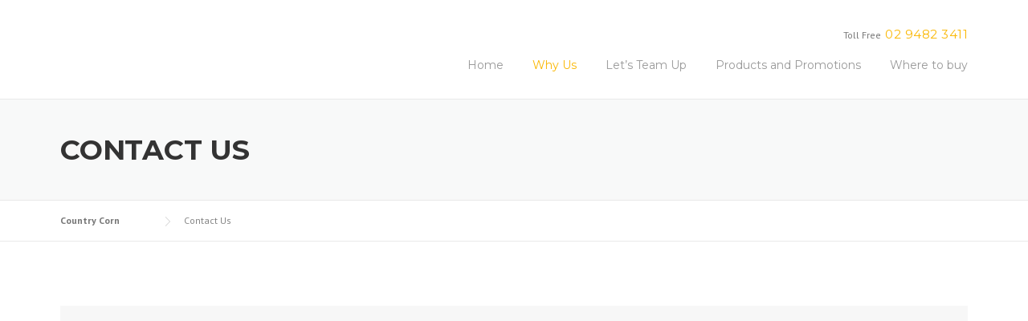

--- FILE ---
content_type: text/html; charset=UTF-8
request_url: https://countrycorn.com.au/contact-us/
body_size: 11968
content:
<!DOCTYPE html>

<html lang="en-AU">

<head>

	<meta charset="UTF-8">

	<meta name="viewport" content="width=device-width, initial-scale=1">

	<link rel="profile" href="http://gmpg.org/xfn/11">

	<link rel="pingback" href="https://countrycorn.com.au/xmlrpc.php">

	<meta name="google-site-verification" content="sUzRARU--SL8HKdDpEEfJ2NdkwBq_NWS_4_kU0jUucM" />

	<title>Contact Us &#8211; Country Corn</title>
<meta name='robots' content='max-image-preview:large' />
	<style>img:is([sizes="auto" i], [sizes^="auto," i]) { contain-intrinsic-size: 3000px 1500px }</style>
	<link rel='dns-prefetch' href='//maxcdn.bootstrapcdn.com' />
<link rel='dns-prefetch' href='//fonts.googleapis.com' />
<link rel="alternate" type="application/rss+xml" title="Country Corn &raquo; Feed" href="https://countrycorn.com.au/feed/" />
<link rel="alternate" type="application/rss+xml" title="Country Corn &raquo; Comments Feed" href="https://countrycorn.com.au/comments/feed/" />
<link rel="alternate" type="application/rss+xml" title="Country Corn &raquo; Contact Us Comments Feed" href="https://countrycorn.com.au/contact-us/feed/" />
<script type="text/javascript">
/* <![CDATA[ */
window._wpemojiSettings = {"baseUrl":"https:\/\/s.w.org\/images\/core\/emoji\/16.0.1\/72x72\/","ext":".png","svgUrl":"https:\/\/s.w.org\/images\/core\/emoji\/16.0.1\/svg\/","svgExt":".svg","source":{"concatemoji":"https:\/\/countrycorn.com.au\/wp-includes\/js\/wp-emoji-release.min.js?ver=6.8.3"}};
/*! This file is auto-generated */
!function(s,n){var o,i,e;function c(e){try{var t={supportTests:e,timestamp:(new Date).valueOf()};sessionStorage.setItem(o,JSON.stringify(t))}catch(e){}}function p(e,t,n){e.clearRect(0,0,e.canvas.width,e.canvas.height),e.fillText(t,0,0);var t=new Uint32Array(e.getImageData(0,0,e.canvas.width,e.canvas.height).data),a=(e.clearRect(0,0,e.canvas.width,e.canvas.height),e.fillText(n,0,0),new Uint32Array(e.getImageData(0,0,e.canvas.width,e.canvas.height).data));return t.every(function(e,t){return e===a[t]})}function u(e,t){e.clearRect(0,0,e.canvas.width,e.canvas.height),e.fillText(t,0,0);for(var n=e.getImageData(16,16,1,1),a=0;a<n.data.length;a++)if(0!==n.data[a])return!1;return!0}function f(e,t,n,a){switch(t){case"flag":return n(e,"\ud83c\udff3\ufe0f\u200d\u26a7\ufe0f","\ud83c\udff3\ufe0f\u200b\u26a7\ufe0f")?!1:!n(e,"\ud83c\udde8\ud83c\uddf6","\ud83c\udde8\u200b\ud83c\uddf6")&&!n(e,"\ud83c\udff4\udb40\udc67\udb40\udc62\udb40\udc65\udb40\udc6e\udb40\udc67\udb40\udc7f","\ud83c\udff4\u200b\udb40\udc67\u200b\udb40\udc62\u200b\udb40\udc65\u200b\udb40\udc6e\u200b\udb40\udc67\u200b\udb40\udc7f");case"emoji":return!a(e,"\ud83e\udedf")}return!1}function g(e,t,n,a){var r="undefined"!=typeof WorkerGlobalScope&&self instanceof WorkerGlobalScope?new OffscreenCanvas(300,150):s.createElement("canvas"),o=r.getContext("2d",{willReadFrequently:!0}),i=(o.textBaseline="top",o.font="600 32px Arial",{});return e.forEach(function(e){i[e]=t(o,e,n,a)}),i}function t(e){var t=s.createElement("script");t.src=e,t.defer=!0,s.head.appendChild(t)}"undefined"!=typeof Promise&&(o="wpEmojiSettingsSupports",i=["flag","emoji"],n.supports={everything:!0,everythingExceptFlag:!0},e=new Promise(function(e){s.addEventListener("DOMContentLoaded",e,{once:!0})}),new Promise(function(t){var n=function(){try{var e=JSON.parse(sessionStorage.getItem(o));if("object"==typeof e&&"number"==typeof e.timestamp&&(new Date).valueOf()<e.timestamp+604800&&"object"==typeof e.supportTests)return e.supportTests}catch(e){}return null}();if(!n){if("undefined"!=typeof Worker&&"undefined"!=typeof OffscreenCanvas&&"undefined"!=typeof URL&&URL.createObjectURL&&"undefined"!=typeof Blob)try{var e="postMessage("+g.toString()+"("+[JSON.stringify(i),f.toString(),p.toString(),u.toString()].join(",")+"));",a=new Blob([e],{type:"text/javascript"}),r=new Worker(URL.createObjectURL(a),{name:"wpTestEmojiSupports"});return void(r.onmessage=function(e){c(n=e.data),r.terminate(),t(n)})}catch(e){}c(n=g(i,f,p,u))}t(n)}).then(function(e){for(var t in e)n.supports[t]=e[t],n.supports.everything=n.supports.everything&&n.supports[t],"flag"!==t&&(n.supports.everythingExceptFlag=n.supports.everythingExceptFlag&&n.supports[t]);n.supports.everythingExceptFlag=n.supports.everythingExceptFlag&&!n.supports.flag,n.DOMReady=!1,n.readyCallback=function(){n.DOMReady=!0}}).then(function(){return e}).then(function(){var e;n.supports.everything||(n.readyCallback(),(e=n.source||{}).concatemoji?t(e.concatemoji):e.wpemoji&&e.twemoji&&(t(e.twemoji),t(e.wpemoji)))}))}((window,document),window._wpemojiSettings);
/* ]]> */
</script>
<link rel='stylesheet' id='js_composer_front-css' href='https://countrycorn.com.au/wp-content/plugins/js_composer/assets/css/js_composer.min.css?ver=8.7.1' type='text/css' media='all' />
<style id='wp-emoji-styles-inline-css' type='text/css'>

	img.wp-smiley, img.emoji {
		display: inline !important;
		border: none !important;
		box-shadow: none !important;
		height: 1em !important;
		width: 1em !important;
		margin: 0 0.07em !important;
		vertical-align: -0.1em !important;
		background: none !important;
		padding: 0 !important;
	}
</style>
<link rel='stylesheet' id='wp-block-library-css' href='https://countrycorn.com.au/wp-includes/css/dist/block-library/style.min.css?ver=6.8.3' type='text/css' media='all' />
<style id='classic-theme-styles-inline-css' type='text/css'>
/*! This file is auto-generated */
.wp-block-button__link{color:#fff;background-color:#32373c;border-radius:9999px;box-shadow:none;text-decoration:none;padding:calc(.667em + 2px) calc(1.333em + 2px);font-size:1.125em}.wp-block-file__button{background:#32373c;color:#fff;text-decoration:none}
</style>
<style id='global-styles-inline-css' type='text/css'>
:root{--wp--preset--aspect-ratio--square: 1;--wp--preset--aspect-ratio--4-3: 4/3;--wp--preset--aspect-ratio--3-4: 3/4;--wp--preset--aspect-ratio--3-2: 3/2;--wp--preset--aspect-ratio--2-3: 2/3;--wp--preset--aspect-ratio--16-9: 16/9;--wp--preset--aspect-ratio--9-16: 9/16;--wp--preset--color--black: #000000;--wp--preset--color--cyan-bluish-gray: #abb8c3;--wp--preset--color--white: #ffffff;--wp--preset--color--pale-pink: #f78da7;--wp--preset--color--vivid-red: #cf2e2e;--wp--preset--color--luminous-vivid-orange: #ff6900;--wp--preset--color--luminous-vivid-amber: #fcb900;--wp--preset--color--light-green-cyan: #7bdcb5;--wp--preset--color--vivid-green-cyan: #00d084;--wp--preset--color--pale-cyan-blue: #8ed1fc;--wp--preset--color--vivid-cyan-blue: #0693e3;--wp--preset--color--vivid-purple: #9b51e0;--wp--preset--gradient--vivid-cyan-blue-to-vivid-purple: linear-gradient(135deg,rgba(6,147,227,1) 0%,rgb(155,81,224) 100%);--wp--preset--gradient--light-green-cyan-to-vivid-green-cyan: linear-gradient(135deg,rgb(122,220,180) 0%,rgb(0,208,130) 100%);--wp--preset--gradient--luminous-vivid-amber-to-luminous-vivid-orange: linear-gradient(135deg,rgba(252,185,0,1) 0%,rgba(255,105,0,1) 100%);--wp--preset--gradient--luminous-vivid-orange-to-vivid-red: linear-gradient(135deg,rgba(255,105,0,1) 0%,rgb(207,46,46) 100%);--wp--preset--gradient--very-light-gray-to-cyan-bluish-gray: linear-gradient(135deg,rgb(238,238,238) 0%,rgb(169,184,195) 100%);--wp--preset--gradient--cool-to-warm-spectrum: linear-gradient(135deg,rgb(74,234,220) 0%,rgb(151,120,209) 20%,rgb(207,42,186) 40%,rgb(238,44,130) 60%,rgb(251,105,98) 80%,rgb(254,248,76) 100%);--wp--preset--gradient--blush-light-purple: linear-gradient(135deg,rgb(255,206,236) 0%,rgb(152,150,240) 100%);--wp--preset--gradient--blush-bordeaux: linear-gradient(135deg,rgb(254,205,165) 0%,rgb(254,45,45) 50%,rgb(107,0,62) 100%);--wp--preset--gradient--luminous-dusk: linear-gradient(135deg,rgb(255,203,112) 0%,rgb(199,81,192) 50%,rgb(65,88,208) 100%);--wp--preset--gradient--pale-ocean: linear-gradient(135deg,rgb(255,245,203) 0%,rgb(182,227,212) 50%,rgb(51,167,181) 100%);--wp--preset--gradient--electric-grass: linear-gradient(135deg,rgb(202,248,128) 0%,rgb(113,206,126) 100%);--wp--preset--gradient--midnight: linear-gradient(135deg,rgb(2,3,129) 0%,rgb(40,116,252) 100%);--wp--preset--font-size--small: 13px;--wp--preset--font-size--medium: 20px;--wp--preset--font-size--large: 36px;--wp--preset--font-size--x-large: 42px;--wp--preset--spacing--20: 0.44rem;--wp--preset--spacing--30: 0.67rem;--wp--preset--spacing--40: 1rem;--wp--preset--spacing--50: 1.5rem;--wp--preset--spacing--60: 2.25rem;--wp--preset--spacing--70: 3.38rem;--wp--preset--spacing--80: 5.06rem;--wp--preset--shadow--natural: 6px 6px 9px rgba(0, 0, 0, 0.2);--wp--preset--shadow--deep: 12px 12px 50px rgba(0, 0, 0, 0.4);--wp--preset--shadow--sharp: 6px 6px 0px rgba(0, 0, 0, 0.2);--wp--preset--shadow--outlined: 6px 6px 0px -3px rgba(255, 255, 255, 1), 6px 6px rgba(0, 0, 0, 1);--wp--preset--shadow--crisp: 6px 6px 0px rgba(0, 0, 0, 1);}:where(.is-layout-flex){gap: 0.5em;}:where(.is-layout-grid){gap: 0.5em;}body .is-layout-flex{display: flex;}.is-layout-flex{flex-wrap: wrap;align-items: center;}.is-layout-flex > :is(*, div){margin: 0;}body .is-layout-grid{display: grid;}.is-layout-grid > :is(*, div){margin: 0;}:where(.wp-block-columns.is-layout-flex){gap: 2em;}:where(.wp-block-columns.is-layout-grid){gap: 2em;}:where(.wp-block-post-template.is-layout-flex){gap: 1.25em;}:where(.wp-block-post-template.is-layout-grid){gap: 1.25em;}.has-black-color{color: var(--wp--preset--color--black) !important;}.has-cyan-bluish-gray-color{color: var(--wp--preset--color--cyan-bluish-gray) !important;}.has-white-color{color: var(--wp--preset--color--white) !important;}.has-pale-pink-color{color: var(--wp--preset--color--pale-pink) !important;}.has-vivid-red-color{color: var(--wp--preset--color--vivid-red) !important;}.has-luminous-vivid-orange-color{color: var(--wp--preset--color--luminous-vivid-orange) !important;}.has-luminous-vivid-amber-color{color: var(--wp--preset--color--luminous-vivid-amber) !important;}.has-light-green-cyan-color{color: var(--wp--preset--color--light-green-cyan) !important;}.has-vivid-green-cyan-color{color: var(--wp--preset--color--vivid-green-cyan) !important;}.has-pale-cyan-blue-color{color: var(--wp--preset--color--pale-cyan-blue) !important;}.has-vivid-cyan-blue-color{color: var(--wp--preset--color--vivid-cyan-blue) !important;}.has-vivid-purple-color{color: var(--wp--preset--color--vivid-purple) !important;}.has-black-background-color{background-color: var(--wp--preset--color--black) !important;}.has-cyan-bluish-gray-background-color{background-color: var(--wp--preset--color--cyan-bluish-gray) !important;}.has-white-background-color{background-color: var(--wp--preset--color--white) !important;}.has-pale-pink-background-color{background-color: var(--wp--preset--color--pale-pink) !important;}.has-vivid-red-background-color{background-color: var(--wp--preset--color--vivid-red) !important;}.has-luminous-vivid-orange-background-color{background-color: var(--wp--preset--color--luminous-vivid-orange) !important;}.has-luminous-vivid-amber-background-color{background-color: var(--wp--preset--color--luminous-vivid-amber) !important;}.has-light-green-cyan-background-color{background-color: var(--wp--preset--color--light-green-cyan) !important;}.has-vivid-green-cyan-background-color{background-color: var(--wp--preset--color--vivid-green-cyan) !important;}.has-pale-cyan-blue-background-color{background-color: var(--wp--preset--color--pale-cyan-blue) !important;}.has-vivid-cyan-blue-background-color{background-color: var(--wp--preset--color--vivid-cyan-blue) !important;}.has-vivid-purple-background-color{background-color: var(--wp--preset--color--vivid-purple) !important;}.has-black-border-color{border-color: var(--wp--preset--color--black) !important;}.has-cyan-bluish-gray-border-color{border-color: var(--wp--preset--color--cyan-bluish-gray) !important;}.has-white-border-color{border-color: var(--wp--preset--color--white) !important;}.has-pale-pink-border-color{border-color: var(--wp--preset--color--pale-pink) !important;}.has-vivid-red-border-color{border-color: var(--wp--preset--color--vivid-red) !important;}.has-luminous-vivid-orange-border-color{border-color: var(--wp--preset--color--luminous-vivid-orange) !important;}.has-luminous-vivid-amber-border-color{border-color: var(--wp--preset--color--luminous-vivid-amber) !important;}.has-light-green-cyan-border-color{border-color: var(--wp--preset--color--light-green-cyan) !important;}.has-vivid-green-cyan-border-color{border-color: var(--wp--preset--color--vivid-green-cyan) !important;}.has-pale-cyan-blue-border-color{border-color: var(--wp--preset--color--pale-cyan-blue) !important;}.has-vivid-cyan-blue-border-color{border-color: var(--wp--preset--color--vivid-cyan-blue) !important;}.has-vivid-purple-border-color{border-color: var(--wp--preset--color--vivid-purple) !important;}.has-vivid-cyan-blue-to-vivid-purple-gradient-background{background: var(--wp--preset--gradient--vivid-cyan-blue-to-vivid-purple) !important;}.has-light-green-cyan-to-vivid-green-cyan-gradient-background{background: var(--wp--preset--gradient--light-green-cyan-to-vivid-green-cyan) !important;}.has-luminous-vivid-amber-to-luminous-vivid-orange-gradient-background{background: var(--wp--preset--gradient--luminous-vivid-amber-to-luminous-vivid-orange) !important;}.has-luminous-vivid-orange-to-vivid-red-gradient-background{background: var(--wp--preset--gradient--luminous-vivid-orange-to-vivid-red) !important;}.has-very-light-gray-to-cyan-bluish-gray-gradient-background{background: var(--wp--preset--gradient--very-light-gray-to-cyan-bluish-gray) !important;}.has-cool-to-warm-spectrum-gradient-background{background: var(--wp--preset--gradient--cool-to-warm-spectrum) !important;}.has-blush-light-purple-gradient-background{background: var(--wp--preset--gradient--blush-light-purple) !important;}.has-blush-bordeaux-gradient-background{background: var(--wp--preset--gradient--blush-bordeaux) !important;}.has-luminous-dusk-gradient-background{background: var(--wp--preset--gradient--luminous-dusk) !important;}.has-pale-ocean-gradient-background{background: var(--wp--preset--gradient--pale-ocean) !important;}.has-electric-grass-gradient-background{background: var(--wp--preset--gradient--electric-grass) !important;}.has-midnight-gradient-background{background: var(--wp--preset--gradient--midnight) !important;}.has-small-font-size{font-size: var(--wp--preset--font-size--small) !important;}.has-medium-font-size{font-size: var(--wp--preset--font-size--medium) !important;}.has-large-font-size{font-size: var(--wp--preset--font-size--large) !important;}.has-x-large-font-size{font-size: var(--wp--preset--font-size--x-large) !important;}
:where(.wp-block-post-template.is-layout-flex){gap: 1.25em;}:where(.wp-block-post-template.is-layout-grid){gap: 1.25em;}
:where(.wp-block-columns.is-layout-flex){gap: 2em;}:where(.wp-block-columns.is-layout-grid){gap: 2em;}
:root :where(.wp-block-pullquote){font-size: 1.5em;line-height: 1.6;}
</style>
<link rel='stylesheet' id='contact-form-7-css' href='https://countrycorn.com.au/wp-content/plugins/contact-form-7/includes/css/styles.css?ver=6.1.3' type='text/css' media='all' />
<link rel='stylesheet' id='rs-plugin-settings-css' href='https://countrycorn.com.au/wp-content/plugins/revslider/public/assets/css/settings.css?ver=5.2.6' type='text/css' media='all' />
<style id='rs-plugin-settings-inline-css' type='text/css'>
.tp-caption a{color:#ff7302;text-shadow:none;-webkit-transition:all 0.2s ease-out;-moz-transition:all 0.2s ease-out;-o-transition:all 0.2s ease-out;-ms-transition:all 0.2s ease-out}.tp-caption a:hover{color:#ffa902}
</style>
<link rel='stylesheet' id='parent-style-css' href='https://countrycorn.com.au/wp-content/themes/construction/style.css?ver=6.8.3' type='text/css' media='all' />
<link rel='stylesheet' id='wpcharming-style-css' href='https://countrycorn.com.au/wp-content/themes/construction-child/style.css?ver=6.8.3' type='text/css' media='all' />
<link rel='stylesheet' id='wpcharming-fontawesome-css' href='//maxcdn.bootstrapcdn.com/font-awesome/4.4.0/css/font-awesome.min.css?ver=4.2.0' type='text/css' media='all' />
<style id='vtmin-inline-css-inline-css' type='text/css'>

		/*CSS for Mimimum Error Msg Display*/
            table.shop_table {clear:left} /*woo-only override, for table following msgs on cart page, but css also hits the same table on checkout page(no effect)*/
            div.vtmin-error {
              margin: 30px 0 0 0%;  /* v1.09.8 */
              /* v1.09.8 */
              /* margin: 30px 0 0 -15%; */
              /* width: 120%; */                
              width: 100%;   /* v1.09.8 */
              background-color: #FFEBE8;
              border-color: #CC0000;
              padding: 5px 0.6em;
              border-radius: 3px 3px 3px 3px;
              border-style: solid;
              border-width: 1px;
              line-height: 12px;
              font-size:10px;
              height:auto;
              float:left;
            }
            /* TEST TEST TEST TEST*********************************/
            /*div.vtmin-error p {  color:red; } */
            
            div.vtmin-error p {font-size:14px;line-height: 18px;}
            div.vtmin-error .error-title {
              color: red;
              font-size: 12px;
              letter-spacing: 0.1em;
              line-height: 2.6em;
              padding-bottom: 2px;
              text-decoration: underline;
              text-transform: uppercase;
            }
            div.vtmin-error .black-font {color:black;}
            div.vtmin-error .errmsg-begin {color:black;margin-left:20px;}
            div.vtmin-error .black-font-italic {color:black; font-style:italic;}
            div.vtmin-error .red-font-italic {color:red; font-style:italic;}
            div.vtmin-error .errmsg-text {color:blue;}
            div.vtmin-error .errmsg-amt-current,
            div.vtmin-error .errmsg-amt-required {  
              font-style:italic;
              }
             
             
             /* ***************************************************************** */
             /* TABLE FORMAT ERROR MSG AREA  */
             /* ***************************************************************** */
            div.vtmin-error #table-error-messages {float:left; color:black; width:100%;}
            div.vtmin-error .table-titles {float:left; width:100%; margin-top:15px;}
            div.vtmin-error .product-column {float:left; width:42%; }
            div.vtmin-error .quantity-column {float:left; width:18%; }
            div.vtmin-error .price-column {float:left; width:15%; } 
            div.vtmin-error .total-column {float:left; /*width:25%; */}
            div.vtmin-error .product-column-title, 
            div.vtmin-error .quantity-column-title, 
            div.vtmin-error .price-column-title, 
            div.vtmin-error .total-column-title {
              text-decoration:underline; 
              } 
            div.vtmin-error .quantity-column-total, 
            div.vtmin-error .total-column-total {
              text-decoration:overline; font-weight:bold; font-style:italic; width:auto;
              }
            div.vtmin-error .table-error-msg {color:blue; float:left; margin:3px 0 3px 20px; font-size:16px;} 
            div.vtmin-error .bold-this {font-weight:bold}
             
            div.vtmin-error .table-msg-line {float:left; width:100%;}
            div.vtmin-error .table-totals-line {float:left; width:100%;}
            div.vtmin-error .table-text-line {float:left; width:100%;}
            
            div.vtmin-error .rule-id {font-size:10px;margin-left:5px;color:black;}
             
            /*2.0.0a begin*/           
                                        
            div#line-cnt1,
            div#line-cnt2,
            div#line-cnt3,
            div#line-cnt4,
            div#line-cnt5,
            div#line-cnt6,
            div#line-cnt7,
            div#line-cnt8,
            div#line-cnt9,
            div#line-cnt10,
            div#line-cnt11,
            div#line-cnt12,
            div#line-cnt13,
            div#line-cnt14,
            div#line-cnt15,
            div#line-cnt16,
            div#line-cnt17,
            div#line-cnt18,
            div#line-cnt19,
            div#line-cnt20 {height:auto;}             
            /*2.0.0a end*/ 
             
            /*alternating colors for rule groups*/
            
            div.vtmin-error .color-grp0 {color:RGB(197, 3, 3);}  /*dark red*/
            div.vtmin-error .color-grp1 {color:RGB(197, 3, 3);}  /*dark red*/
            div.vtmin-error .color-grp2 {color:RGB(197, 3, 3);}  /*dark red*/
            div.vtmin-error .color-grp3 {color:RGB(197, 3, 3);}  /*dark red*/
            div.vtmin-error .color-grp4 {color:RGB(197, 3, 3);}  /*dark red*/
            div.vtmin-error .color-grp5 {color:RGB(197, 3, 3);}  /*dark red*/
            div.vtmin-error .color-grp6 {color:RGB(197, 3, 3);}  /*dark red*/
            div.vtmin-error .color-grp7 {color:RGB(197, 3, 3);}  /*dark red*/
            div.vtmin-error .color-grp8 {color:RGB(197, 3, 3);}  /*dark red*/
            div.vtmin-error .color-grp9 {color:RGB(197, 3, 3);}  /*dark red*/
            div.vtmin-error .color-grp10 {color:RGB(197, 3, 3);}  /*dark red*/
            div.vtmin-error .color-grp11 {color:RGB(197, 3, 3);}  /*dark red*/
            div.vtmin-error .color-grp12 {color:RGB(197, 3, 3);}  /*dark red*/
            div.vtmin-error .color-grp13 {color:RGB(197, 3, 3);}  /*dark red*/
            div.vtmin-error .color-grp14 {color:RGB(197, 3, 3);}  /*dark red*/
            div.vtmin-error .color-grp15 {color:RGB(197, 3, 3);}  /*dark red*/
            div.vtmin-error .color-grp16 {color:RGB(197, 3, 3);}  /*dark red*/
            div.vtmin-error .color-grp17 {color:RGB(197, 3, 3);}  /*dark red*/
            div.vtmin-error .color-grp18 {color:RGB(197, 3, 3);}  /*dark red*/
            div.vtmin-error .color-grp19 {color:RGB(197, 3, 3);}  /*dark red*/
            div.vtmin-error .color-grp20 {color:RGB(197, 3, 3);}  /*dark red*/
            div.vtmin-error .color-xgrp1 {color:RGB(0, 255, 5);}  /*neon green*/            
            div.vtmin-error .color-xgrp2 {color:RGB(255, 93, 0);}  /*orange*/
            div.vtmin-error .color-xgrp3 {color:RGB(0, 115, 2);}  /*dark green*/
            div.vtmin-error .color-xgrp4 {color:RGB(244, 56, 56);}  /*light red*/
            div.vtmin-error .color-xgrp5 {color:RGB(255, 200, 0);}  /*ochre*/ 
            div.vtmin-error .color-xgrp6 {color:RGB(74, 178, 255);}  /*light blue*/
            div.vtmin-error .color-xgrp7 {color:RGB(37, 163, 162);}  /*dark teal*/                        
            div.vtmin-error .color-xgrp8 {color:RGB(47, 255, 253);}  /*light teal*/
            div.vtmin-error .color-xgrp9 {color:RGB(72, 157, 74);}  /*med green*/
            div.vtmin-error .color-xgrp10 {color:RGB(142, 146, 144);}  /*med grey*/            
            div.vtmin-error .color-xgrp11 {color:RGB(5, 71, 119);}  /*dark blue*/           
            div.vtmin-error .color-xgrp12 {color:RGB(0,0,0);}  /*black*/
           
</style>
<link rel='stylesheet' id='redux-google-fonts-wpc_options-css' href='https://fonts.googleapis.com/css?family=PT+Sans%3A400%2C700%2C400italic%2C700italic%7CMontserrat%3A400%2C700&#038;ver=1676970486' type='text/css' media='all' />
<script type="text/javascript" id="jquery-core-js-extra">
/* <![CDATA[ */
var header_fixed_setting = {"fixed_header":"1"};
/* ]]> */
</script>
<script type="text/javascript" src="https://countrycorn.com.au/wp-includes/js/jquery/jquery.min.js?ver=3.7.1" id="jquery-core-js"></script>
<script type="text/javascript" src="https://countrycorn.com.au/wp-includes/js/jquery/jquery-migrate.min.js?ver=3.4.1" id="jquery-migrate-js"></script>
<script type="text/javascript" src="https://countrycorn.com.au/wp-content/plugins/revslider/public/assets/js/jquery.themepunch.tools.min.js?ver=5.2.6" id="tp-tools-js"></script>
<script type="text/javascript" src="https://countrycorn.com.au/wp-content/plugins/revslider/public/assets/js/jquery.themepunch.revolution.min.js?ver=5.2.6" id="revmin-js"></script>
<script type="text/javascript" src="https://countrycorn.com.au/wp-content/themes/construction/assets/js/modernizr.min.js?ver=2.6.2" id="wpcharming-modernizr-js"></script>
<script type="text/javascript" src="https://countrycorn.com.au/wp-content/themes/construction/assets/js/libs.js?ver=6.8.3" id="wpcharming-libs-js"></script>
<script type="text/javascript" src="https://countrycorn.com.au/wp-content/plugins/minimum-purchase-for-woocommerce/woo-integration/js/vtmin-clear-cart-msgs.js?ver=6.8.3" id="vtmin-clear-cart-msgs-js"></script>
<script></script><link rel="https://api.w.org/" href="https://countrycorn.com.au/wp-json/" /><link rel="alternate" title="JSON" type="application/json" href="https://countrycorn.com.au/wp-json/wp/v2/pages/25" /><link rel="EditURI" type="application/rsd+xml" title="RSD" href="https://countrycorn.com.au/xmlrpc.php?rsd" />
<meta name="generator" content="WordPress 6.8.3" />
<link rel="canonical" href="https://countrycorn.com.au/contact-us/" />
<link rel='shortlink' href='https://countrycorn.com.au/?p=25' />
<link rel="alternate" title="oEmbed (JSON)" type="application/json+oembed" href="https://countrycorn.com.au/wp-json/oembed/1.0/embed?url=https%3A%2F%2Fcountrycorn.com.au%2Fcontact-us%2F" />
<link rel="alternate" title="oEmbed (XML)" type="text/xml+oembed" href="https://countrycorn.com.au/wp-json/oembed/1.0/embed?url=https%3A%2F%2Fcountrycorn.com.au%2Fcontact-us%2F&#038;format=xml" />
<!--[if lt IE 9]><script src="https://countrycorn.com.au/wp-content/themes/construction/assets/js/html5.min.js"></script><![endif]-->
<style id="theme_option_custom_css" type="text/css">
 
</style>
<meta name="generator" content="Powered by WPBakery Page Builder - drag and drop page builder for WordPress."/>
<style data-type="vc_custom-css">.vc_col-has-fill{
    padding: 0px !important;
}

/*#primary{
    padding-top: 0;
}*/</style><meta name="generator" content="Powered by Slider Revolution 5.2.6 - responsive, Mobile-Friendly Slider Plugin for WordPress with comfortable drag and drop interface." />
<link rel="icon" href="https://countrycorn.com.au/wp-content/uploads/2016/09/cropped-LOGO-32x32.png" sizes="32x32" />
<link rel="icon" href="https://countrycorn.com.au/wp-content/uploads/2016/09/cropped-LOGO-192x192.png" sizes="192x192" />
<link rel="apple-touch-icon" href="https://countrycorn.com.au/wp-content/uploads/2016/09/cropped-LOGO-180x180.png" />
<meta name="msapplication-TileImage" content="https://countrycorn.com.au/wp-content/uploads/2016/09/cropped-LOGO-270x270.png" />
<style type="text/css" title="dynamic-css" class="options-output">.site-header .site-branding{margin-top:0;margin-right:0;margin-bottom:0;margin-left:0;}.page-title-wrap{background-color:#f8f9f9;}a, .primary-color, .wpc-menu a:hover, .wpc-menu > li.current-menu-item > a, .wpc-menu > li.current-menu-ancestor > a,
                                                       .entry-footer .post-categories li a:hover, .entry-footer .post-tags li a:hover,
                                                       .heading-404, .grid-item .grid-title a:hover, .widget a:hover, .widget #calendar_wrap a, .widget_recent_comments a,
                                                       #secondary .widget.widget_nav_menu ul li a:hover, #secondary .widget.widget_nav_menu ul li li a:hover, #secondary .widget.widget_nav_menu ul li li li a:hover,
                                                       #secondary .widget.widget_nav_menu ul li.current-menu-item a, .woocommerce ul.products li.product .price, .woocommerce .star-rating,
                                                       .iconbox-wrapper .iconbox-icon .primary, .iconbox-wrapper .iconbox-image .primary, .iconbox-wrapper a:hover,
                                                       .breadcrumbs a:hover, #comments .comment .comment-wrapper .comment-meta .comment-time:hover, #comments .comment .comment-wrapper .comment-meta .comment-reply-link:hover, #comments .comment .comment-wrapper .comment-meta .comment-edit-link:hover,
                                                       .nav-toggle-active i, .header-transparent .header-right-wrap .extract-element .phone-text, .site-header .header-right-wrap .extract-element .phone-text,
                                                       .wpb_wrapper .wpc-projects-light .esg-navigationbutton:hover, .wpb_wrapper .wpc-projects-light .esg-filterbutton:hover,.wpb_wrapper .wpc-projects-light .esg-sortbutton:hover,.wpb_wrapper .wpc-projects-light .esg-sortbutton-order:hover,.wpb_wrapper .wpc-projects-light .esg-cartbutton-order:hover,.wpb_wrapper .wpc-projects-light .esg-filterbutton.selected,
                                                       .wpb_wrapper .wpc-projects-dark .esg-navigationbutton:hover, .wpb_wrapper .wpc-projects-dark .esg-filterbutton:hover, .wpb_wrapper .wpc-projects-dark .esg-sortbutton:hover,.wpb_wrapper .wpc-projects-dark .esg-sortbutton-order:hover,.wpb_wrapper .wpc-projects-dark .esg-cartbutton-order:hover, .wpb_wrapper .wpc-projects-dark .esg-filterbutton.selected{color:#fab702;}input[type="reset"], input[type="submit"], input[type="submit"], .wpc-menu ul li a:hover,
                                                       .wpc-menu ul li.current-menu-item > a, .loop-pagination a:hover, .loop-pagination span:hover,
                                                       .loop-pagination a.current, .loop-pagination span.current, .footer-social, .tagcloud a:hover, woocommerce #respond input#submit.alt, .woocommerce a.button.alt, .woocommerce button.button.alt, .woocommerce input.button.alt,
                                                       .woocommerce #respond input#submit.alt:hover, .woocommerce #respond input#submit.alt:focus, .woocommerce #respond input#submit.alt:active, .woocommerce a.button.alt:hover, .woocommerce a.button.alt:focus, .woocommerce a.button.alt:active, .woocommerce button.button.alt:hover, .woocommerce button.button.alt:focus, .woocommerce button.button.alt:active, .woocommerce input.button.alt:hover, .woocommerce input.button.alt:focus, .woocommerce input.button.alt:active,
                                                       .woocommerce span.onsale, .entry-content .wpb_content_element .wpb_tour_tabs_wrapper .wpb_tabs_nav li.ui-tabs-active a, .entry-content .wpb_content_element .wpb_accordion_header li.ui-tabs-active a,
                                                       .entry-content .wpb_content_element .wpb_accordion_wrapper .wpb_accordion_header.ui-state-active a,
                                                       .btn, .btn:hover, .btn-primary, .custom-heading .heading-line, .custom-heading .heading-line.primary,
                                                       .wpb_wrapper .eg-wpc_projects-element-1{background-color:#fab702;}textarea:focus, input[type="date"]:focus, input[type="datetime"]:focus, input[type="datetime-local"]:focus, input[type="email"]:focus, input[type="month"]:focus, input[type="number"]:focus, input[type="password"]:focus, input[type="search"]:focus, input[type="tel"]:focus, input[type="text"]:focus, input[type="time"]:focus, input[type="url"]:focus, input[type="week"]:focus,
                                                       .entry-content blockquote, .woocommerce ul.products li.product a img:hover, .woocommerce div.product div.images img:hover{border-color:#fab702;}#secondary .widget.widget_nav_menu ul li.current-menu-item a:before{border-left-color:#fab702;}.secondary-color, .iconbox-wrapper .iconbox-icon .secondary, .iconbox-wrapper .iconbox-image .secondary{color:#00aeef;}.btn-secondary, .custom-heading .heading-line.secondary{background-color:#00aeef;}.hentry.sticky, .entry-content blockquote, .entry-meta .sticky-label,
                                .entry-author, #comments .comment .comment-wrapper, .page-title-wrap, .widget_wpc_posts ul li,
                                .inverted-column > .wpb_wrapper, .inverted-row, div.wpcf7-response-output{background-color:#f8f9f9;}hr, abbr, acronym, dfn, table, table > thead > tr > th, table > tbody > tr > th, table > tfoot > tr > th, table > thead > tr > td, table > tbody > tr > td, table > tfoot > tr > td,
                                fieldset, select, textarea, input[type="date"], input[type="datetime"], input[type="datetime-local"], input[type="email"], input[type="month"], input[type="number"], input[type="password"], input[type="search"], input[type="tel"], input[type="text"], input[type="time"], input[type="url"], input[type="week"],
                                .left-sidebar .content-area, .left-sidebar .sidebar, .right-sidebar .content-area, .right-sidebar .sidebar,
                                .site-header, .wpc-menu.wpc-menu-mobile, .wpc-menu.wpc-menu-mobile li, .blog .hentry, .archive .hentry, .search .hentry,
                                .page-header .page-title, .archive-title, .client-logo img, #comments .comment-list .pingback, .page-title-wrap, .page-header-wrap,
                                .portfolio-prev i, .portfolio-next i, #secondary .widget.widget_nav_menu ul li.current-menu-item a, .icon-button,
                                .woocommerce nav.woocommerce-pagination ul, .woocommerce nav.woocommerce-pagination ul li,woocommerce div.product .woocommerce-tabs ul.tabs:before, .woocommerce #content div.product .woocommerce-tabs ul.tabs:before, .woocommerce-page div.product .woocommerce-tabs ul.tabs:before, .woocommerce-page #content div.product .woocommerce-tabs ul.tabs:before,
                                .woocommerce div.product .woocommerce-tabs ul.tabs li:after, .woocommerce div.product .woocommerce-tabs ul.tabs li:before,
                                .woocommerce table.cart td.actions .coupon .input-text, .woocommerce #content table.cart td.actions .coupon .input-text, .woocommerce-page table.cart td.actions .coupon .input-text, .woocommerce-page #content table.cart td.actions .coupon .input-text,
                                .woocommerce form.checkout_coupon, .woocommerce form.login, .woocommerce form.register,.shop-elements i, .testimonial .testimonial-content, .breadcrumbs,
                                .woocommerce-cart .cart-collaterals .cart_totals table td, .woocommerce-cart .cart-collaterals .cart_totals table th,.carousel-prev, .carousel-next,.recent-news-meta,
                                .woocommerce ul.products li.product a img, .woocommerce div.product div.images img{border-color:#e9e9e9;}.site{background-color:#ffffff;}.layout-boxed{background-color:#333333;}body{font-family:"PT Sans";color:#777777;font-size:14px;}h1,h2,h3,h4,h5,h6, .font-heading{font-family:Montserrat;font-weight:normal;color:#333333;}</style><style type="text/css" data-type="vc_shortcodes-default-css">.vc_do_icon{margin-bottom:35px;}</style><style type="text/css" data-type="vc_shortcodes-custom-css">.vc_custom_1423767656799{margin-top: 60px !important;margin-bottom: 40px !important;}.vc_custom_1423767662799{margin-top: 60px !important;margin-bottom: 40px !important;}</style><noscript><style> .wpb_animate_when_almost_visible { opacity: 1; }</style></noscript>


	<script type="text/javascript">

		var tlJsHost = ((window.location.protocol == "https:") ? "https://secure.comodo.com/" : "http://www.trustlogo.com/");

		document.write(unescape("%3Cscript src='" + tlJsHost + "trustlogo/javascript/trustlogo.js' type='text/javascript'%3E%3C/script%3E"));

	</script>



<!-- Facebook Pixel Code -->

<script>

!function(f,b,e,v,n,t,s){if(f.fbq)return;n=f.fbq=function(){n.callMethod?

n.callMethod.apply(n,arguments):n.queue.push(arguments)};if(!f._fbq)f._fbq=n;

n.push=n;n.loaded=!0;n.version='2.0';n.queue=[];t=b.createElement(e);t.async=!0;

t.src=v;s=b.getElementsByTagName(e)[0];s.parentNode.insertBefore(t,s)}(window,

document,'script','https://connect.facebook.net/en_US/fbevents.js');

fbq('init', '293650181071643'); // Insert your pixel ID here.

fbq('track', 'PageView');

</script>

<noscript><img height="1" width="1" style="display:none"

src="https://www.facebook.com/tr?id=293650181071643&ev=PageView&noscript=1"

/></noscript>

<!-- DO NOT MODIFY -->

<!-- End Facebook Pixel Code -->

<script>
  (function(i,s,o,g,r,a,m){i['GoogleAnalyticsObject']=r;i[r]=i[r]||function(){
  (i[r].q=i[r].q||[]).push(arguments)},i[r].l=1*new Date();a=s.createElement(o),
  m=s.getElementsByTagName(o)[0];a.async=1;a.src=g;m.parentNode.insertBefore(a,m)
  })(window,document,'script','https://www.google-analytics.com/analytics.js','ga');

  ga('create', 'UA-41695348-9', 'auto');
  ga('send', 'pageview');

</script>


</head>



<body class="wp-singular page-template-default page page-id-25 wp-custom-logo wp-theme-construction wp-child-theme-construction-child header-header-default header-fixed-on header-normal chrome osx wpb-js-composer js-comp-ver-8.7.1 vc_responsive">

<div id="page" class="hfeed site">



	<a class="skip-link screen-reader-text" href="#content">Skip to content</a>



	<header id="masthead" class="site-header fixed-on" role="banner">

		<div class="header-wrap">

			<div class="container">

				<div class="site-branding">

					
					<a href="https://countrycorn.com.au/" title="Country Corn" rel="home">

						<img src="https://frozberries.com.au/countrycorn/wp-content/themes/construction/assets/images/logo.png" alt="" />

					</a>

					
				</div><!-- /.site-branding -->



				<div class="header-right-wrap clearfix">



					<div class="header-widget">

						<div class="header-right-widgets clearfix">



							<div class="header-extract clearfix">



								
								<div class="extract-element">

									<div class="header-social">

										
										
										
										
										
										
										
										
										
										
										
										
										
									</div>

								</div>

								


								
								<div class="extract-element">

									<span class="header-text">Toll Free</span> <span class="phone-text primary-color">02 9482 3411</span>

								</div>

								


								


							</div>

						</div>

					</div>

				

					<nav id="site-navigation" class="main-navigation" role="navigation">

						<div id="nav-toggle"><i class="fa fa-bars"></i></div>

						<ul class="wpc-menu">	

					   	   <li id="menu-item-1119" class="menu-item menu-item-type-post_type menu-item-object-page menu-item-home menu-item-1119"><a href="https://countrycorn.com.au/">Home</a></li>
<li id="menu-item-985" class="menu-item menu-item-type-custom menu-item-object-custom current-menu-ancestor current-menu-parent menu-item-has-children menu-item-985"><a href="#">Why Us</a>
<ul class="sub-menu">
	<li id="menu-item-1160" class="menu-item menu-item-type-post_type menu-item-object-page menu-item-1160"><a href="https://countrycorn.com.au/corn-benefits/">Kernel of Truth</a></li>
	<li id="menu-item-1061" class="menu-item menu-item-type-post_type menu-item-object-page menu-item-1061"><a href="https://countrycorn.com.au/the-journey/">The Journey</a></li>
	<li id="menu-item-1087" class="menu-item menu-item-type-post_type menu-item-object-page menu-item-1087"><a href="https://countrycorn.com.au/why-us/">Why Us</a></li>
	<li id="menu-item-1095" class="menu-item menu-item-type-post_type menu-item-object-page menu-item-1095"><a href="https://countrycorn.com.au/gallery/">Gallery</a></li>
	<li id="menu-item-837" class="menu-item menu-item-type-post_type menu-item-object-page current-menu-item page_item page-item-25 current_page_item menu-item-837"><a href="https://countrycorn.com.au/contact-us/" aria-current="page">Contact Us</a></li>
</ul>
</li>
<li id="menu-item-987" class="menu-item menu-item-type-custom menu-item-object-custom menu-item-has-children menu-item-987"><a href="#">Let&#8217;s Team Up</a>
<ul class="sub-menu">
	<li id="menu-item-1234" class="menu-item menu-item-type-post_type menu-item-object-page menu-item-1234"><a href="https://countrycorn.com.au/lets-team-up/">Businesses</a></li>
	<li id="menu-item-1233" class="menu-item menu-item-type-post_type menu-item-object-page menu-item-1233"><a href="https://countrycorn.com.au/charity-and-donations/">Communities &#038; Charities</a></li>
</ul>
</li>
<li id="menu-item-1378" class="menu-item menu-item-type-custom menu-item-object-custom menu-item-has-children menu-item-1378"><a href="#">Products and Promotions</a>
<ul class="sub-menu">
	<li id="menu-item-1965" class="menu-item menu-item-type-post_type menu-item-object-page menu-item-1965"><a href="https://countrycorn.com.au/promotion/">Promotion</a></li>
	<li id="menu-item-4080" class="menu-item menu-item-type-post_type menu-item-object-page menu-item-4080"><a href="https://countrycorn.com.au/party/">Party &#038; Event Catering</a></li>
	<li id="menu-item-1453" class="menu-item menu-item-type-post_type menu-item-object-page menu-item-1453"><a href="https://countrycorn.com.au/ordering-service-terms-conditions/">Service Terms and Conditions</a></li>
</ul>
</li>
<li id="menu-item-1116" class="menu-item menu-item-type-post_type menu-item-object-page menu-item-1116"><a href="https://countrycorn.com.au/locations/">Where to buy</a></li>

					    </ul>

					</nav><!-- #site-navigation -->

				</div>

			</div>

			

		</div>



        <div class="promotion_line"><a href="/promotion/" target="_blank">FREE PROMO!! <span>GET IT NOW</span>!!</a></div>

	</header><!-- #masthead -->



	<div id="content" class="site-content">
				<div class="page-title-wrap ">
			<div class="container">
				<h1 class="page-entry-title ">
					Contact Us				</h1>
							</div>
		</div>
		
					<div class="breadcrumbs">
				<div class="container">
					<!-- Breadcrumb NavXT 7.4.1 -->
<span property="itemListElement" typeof="ListItem"><a property="item" typeof="WebPage" title="Go to Country Corn." href="https://countrycorn.com.au" class="home"><span property="name">Country Corn</span></a><meta property="position" content="1"></span><span property="itemListElement" typeof="ListItem"><span property="name">Contact Us</span><meta property="position" content="2"></span>				</div>
			</div>
			
		<div id="content-wrap" class="container no-sidebar">
			<div id="primary" class="content-area">
				<main id="main" class="site-main" role="main">

					
						<article id="post-25" class="post-25 page type-page status-publish hentry">

							<div class="entry-content">

								<div class="wpb-content-wrapper"><div id="wpc_696baf5e13921" class="vc_row wpb_row vc_row-fluid  ">
		<div class="row_inner_wrapper  clearfix">
			<div class="row_inner row_center_content clearfix"><div class="wpb_column vc_column_container vc_col-sm-12"><div class="vc_column-inner"><div class="wpb_wrapper"><div class="wpb_gmaps_widget wpb_content_element"><div class="wpb_wrapper"><div class="wpb_map_wraper"><iframe src="https://www.google.com/maps/embed?pb=!1m18!1m12!1m3!1d3315.33598194371!2d151.08411517616088!3d-33.803641673251605!2m3!1f0!2f0!3f0!3m2!1i1024!2i768!4f13.1!3m3!1m2!1s0x6b12a44e92769e85%3A0x7c1a5a5c918980d3!2sCountryCorn!5e0!3m2!1sen!2sau!4v1749594150100!5m2!1sen!2sau" width="600" height="450" style="border:0;" allowfullscreen="" loading="lazy" referrerpolicy="no-referrer-when-downgrade"></iframe></div></div></div></div></div></div>
			</div>
		</div>
</div>
<div id="wpc_696baf5e13ed2" class="vc_row wpb_row vc_row-fluid  ">
		<div class="row_inner_wrapper  clearfix" style="padding-top: 10px;">
			<div class="row_inner container clearfix">
				<div class="row_full_center_content clearfix"><div class="wpb_column vc_column_container vc_col-sm-6"><div class="vc_column-inner"><div class="wpb_wrapper"></div></div></div><div class="wpb_column vc_column_container vc_col-sm-6"><div class="vc_column-inner"><div class="wpb_wrapper"><div class="vc_row wpb_row vc_inner vc_row-fluid"><div class="wpb_column vc_column_container vc_col-sm-6"><div class="vc_column-inner vc_custom_1423767656799"><div class="wpb_wrapper"><div class="vc_icon_element vc_icon_element-outer vc_do_icon vc_icon_element-align-center vc_icon_element-have-style"><div class="vc_icon_element-inner vc_icon_element-color-orange vc_icon_element-have-style-inner vc_icon_element-size-lg vc_icon_element-style-rounded vc_icon_element-background vc_icon_element-background-color-grey" ><span class="vc_icon_element-icon fa fa-envelope" ></span></div></div>
	<div class="wpb_text_column wpb_content_element" >
		<div class="wpb_wrapper">
			<h4 style="text-align: center;">EMAIL ADDRESS</h4>
<p style="text-align: center;">info@countrycorn.com.au</p>

		</div>
	</div>
</div></div></div><div class="wpb_column vc_column_container vc_col-sm-6"><div class="vc_column-inner vc_custom_1423767662799"><div class="wpb_wrapper"><div class="vc_icon_element vc_icon_element-outer vc_do_icon vc_icon_element-align-center vc_icon_element-have-style"><div class="vc_icon_element-inner vc_icon_element-color-orange vc_icon_element-have-style-inner vc_icon_element-size-lg vc_icon_element-style-rounded vc_icon_element-background vc_icon_element-background-color-grey" ><span class="vc_icon_element-icon fa fa-phone" ></span></div></div>
	<div class="wpb_text_column wpb_content_element" >
		<div class="wpb_wrapper">
			<h4 style="text-align: center;">PHONE NUMBER</h4>
<p style="text-align: center;">(02) 9482 3411</p>

		</div>
	</div>
</div></div></div></div><div class="vc_row wpb_row vc_inner vc_row-fluid"><div class="wpb_column vc_column_container vc_col-sm-6"><div class="vc_column-inner vc_custom_1423767656799"><div class="wpb_wrapper"><div class="vc_icon_element vc_icon_element-outer vc_do_icon vc_icon_element-align-center vc_icon_element-have-style"><div class="vc_icon_element-inner vc_icon_element-color-orange vc_icon_element-have-style-inner vc_icon_element-size-lg vc_icon_element-style-rounded vc_icon_element-background vc_icon_element-background-color-grey" ><span class="vc_icon_element-icon fa fa-map-marker" ></span></div></div>
	<div class="wpb_text_column wpb_content_element" >
		<div class="wpb_wrapper">
			<h4 style="text-align: center;">ADDRESS</h4>
<p style="text-align: center;">1 Park Ave West Ryde NSW 2114. Australia</p>

		</div>
	</div>
</div></div></div><div class="wpb_column vc_column_container vc_col-sm-6"><div class="vc_column-inner vc_custom_1423767662799"><div class="wpb_wrapper"></div></div></div></div></div></div></div>
				</div>
			</div>
		</div>
</div>
</div>								
							</div><!-- .entry-content -->

						</article><!-- #post-## -->

					
				</main><!-- #main -->
			</div><!-- #primary -->

			
		</div> <!-- /#content-wrap -->


	</div><!-- #content -->
	
	<div class="clear"></div>

	<footer id="colophon" class="site-footer" role="contentinfo">
		
		<div class="footer-connect">
			<div class="container">

							</div>
		</div>

		<div class="container">
			
						<div class="footer-widgets-area">
											</div>
					</div>
		<div class="site-info-wrapper">
			<div class="container">
				<div class="site-info clearfix">
					<div class="copy_text">
						Copyright &copy; 2015 Country Corn - Theme by <a href="http://www.wpcharming.com/" rel="designer">WPCharming</a>					</div>
					<div class="footer-menu">
						<div class="menu-footer-container"><ul id="menu-footer" class="menu"><li id="menu-item-1165" class="menu-item menu-item-type-post_type menu-item-object-page menu-item-1165"><a href="https://countrycorn.com.au/ordering-service-terms-conditions/">Ordering Service Terms &#038; Conditions</a></li>
<li id="menu-item-940" class="menu-item menu-item-type-post_type menu-item-object-page current-menu-item page_item page-item-25 current_page_item menu-item-940"><a href="https://countrycorn.com.au/contact-us/" aria-current="page">Contact Us</a></li>
</ul></div>					</div>
				</div>
			</div>
		</div>
	</footer><!-- #colophon -->

</div><!-- #page -->

<div id="btt"><i class="fa fa-angle-double-up"></i></div>
<script type="speculationrules">
{"prefetch":[{"source":"document","where":{"and":[{"href_matches":"\/*"},{"not":{"href_matches":["\/wp-*.php","\/wp-admin\/*","\/wp-content\/uploads\/*","\/wp-content\/*","\/wp-content\/plugins\/*","\/wp-content\/themes\/construction-child\/*","\/wp-content\/themes\/construction\/*","\/*\\?(.+)"]}},{"not":{"selector_matches":"a[rel~=\"nofollow\"]"}},{"not":{"selector_matches":".no-prefetch, .no-prefetch a"}}]},"eagerness":"conservative"}]}
</script>
<script type="text/html" id="wpb-modifications"> window.wpbCustomElement = 1; </script><link rel='stylesheet' id='vc_font_awesome_5_shims-css' href='https://countrycorn.com.au/wp-content/plugins/js_composer/assets/lib/vendor/dist/@fortawesome/fontawesome-free/css/v4-shims.min.css?ver=8.7.1' type='text/css' media='all' />
<link rel='stylesheet' id='vc_font_awesome_6-css' href='https://countrycorn.com.au/wp-content/plugins/js_composer/assets/lib/vendor/dist/@fortawesome/fontawesome-free/css/all.min.css?ver=8.7.1' type='text/css' media='all' />
<script type="text/javascript" src="https://countrycorn.com.au/wp-includes/js/dist/hooks.min.js?ver=4d63a3d491d11ffd8ac6" id="wp-hooks-js"></script>
<script type="text/javascript" src="https://countrycorn.com.au/wp-includes/js/dist/i18n.min.js?ver=5e580eb46a90c2b997e6" id="wp-i18n-js"></script>
<script type="text/javascript" id="wp-i18n-js-after">
/* <![CDATA[ */
wp.i18n.setLocaleData( { 'text direction\u0004ltr': [ 'ltr' ] } );
/* ]]> */
</script>
<script type="text/javascript" src="https://countrycorn.com.au/wp-content/plugins/contact-form-7/includes/swv/js/index.js?ver=6.1.3" id="swv-js"></script>
<script type="text/javascript" id="contact-form-7-js-translations">
/* <![CDATA[ */
( function( domain, translations ) {
	var localeData = translations.locale_data[ domain ] || translations.locale_data.messages;
	localeData[""].domain = domain;
	wp.i18n.setLocaleData( localeData, domain );
} )( "contact-form-7", {"translation-revision-date":"2024-03-18 08:28:25+0000","generator":"GlotPress\/4.0.3","domain":"messages","locale_data":{"messages":{"":{"domain":"messages","plural-forms":"nplurals=2; plural=n != 1;","lang":"en_AU"},"Error:":["Error:"]}},"comment":{"reference":"includes\/js\/index.js"}} );
/* ]]> */
</script>
<script type="text/javascript" id="contact-form-7-js-before">
/* <![CDATA[ */
var wpcf7 = {
    "api": {
        "root": "https:\/\/countrycorn.com.au\/wp-json\/",
        "namespace": "contact-form-7\/v1"
    }
};
/* ]]> */
</script>
<script type="text/javascript" src="https://countrycorn.com.au/wp-content/plugins/contact-form-7/includes/js/index.js?ver=6.1.3" id="contact-form-7-js"></script>
<script type="text/javascript" src="https://countrycorn.com.au/wp-content/plugins/read-more-inline/js/pobo_rmi.js?ver=1" id="custom-script-js"></script>
<script type="text/javascript" src="https://countrycorn.com.au/wp-content/themes/construction/assets/js/theme.js?ver=6.8.3" id="wpcharming-theme-js"></script>
<script type="text/javascript" src="https://countrycorn.com.au/wp-includes/js/comment-reply.min.js?ver=6.8.3" id="comment-reply-js" async="async" data-wp-strategy="async"></script>
<script type="text/javascript" src="https://countrycorn.com.au/wp-content/plugins/js_composer/assets/js/dist/js_composer_front.min.js?ver=8.7.1" id="wpb_composer_front_js-js"></script>
<script></script>

<script>
  	function expandCharityForm(){
  		var charityButton = document.getElementById("field_4_11");
  		var field_4_14 = document.getElementById("field_4_14");
  		var field_4_15 = document.getElementById("field_4_15");
  		var field_4_16 = document.getElementById("field_4_16");
  		var field_4_17 = document.getElementById("field_4_17");

  		charityButton.style.display = 'none';
  		field_4_14.style.display = 'block';
  		field_4_15.style.display = 'block';
  		field_4_16.style.display = 'block';
  		field_4_17.style.display = 'block';
  	}
</script>

<script type="text/javascript">
	function showImageAndFirstText(){
		jQuery('#showExpandImage').css('display', 'block');
		jQuery('#hideForSecondImage').css('display', 'block');
	}

	function hideImageAndFirstText(){
		jQuery('#showExpandImage').css('display', 'none');
		jQuery('#hideForSecondImage').css('display', 'none');
	}

	function showImageAndSecondText(){
		jQuery('#showExpandImage').css('display', 'block');
		jQuery('#showText2AndImage').css('display', 'block');
	}

	function hideImageAndSecondText(){
		jQuery('#showExpandImage').css('display', 'none');
		jQuery('#showText2AndImage').css('display', 'none');
	}

	function showImageAndSecondTextMobil(){
		jQuery('#showText2AndImageMobil').css('display', 'block');
	}

	function hideImageAndSecondTextMobil(){
		jQuery('#showText2AndImageMobil').css('display', 'none');
	}

	function showImageAndFirstTextMobil(){
		jQuery('#showExpandImageMobil').css('display', 'block');
		jQuery('#hideForSecondImageMobil').css('display', 'block');
	}

	function hideImageAndFirstTextMobil(){
		jQuery('#showExpandImageMobil').css('display', 'none');
		jQuery('#hideForSecondImageMobil').css('display', 'none');
	}
</script>

</body>
</html>


--- FILE ---
content_type: text/plain
request_url: https://www.google-analytics.com/j/collect?v=1&_v=j102&a=471453990&t=pageview&_s=1&dl=https%3A%2F%2Fcountrycorn.com.au%2Fcontact-us%2F&ul=en-us%40posix&dt=Contact%20Us%20%E2%80%93%20Country%20Corn&sr=1280x720&vp=1280x720&_u=IEBAAEABAAAAACAAI~&jid=1900450797&gjid=1497779303&cid=491319576.1768664928&tid=UA-41695348-9&_gid=306871002.1768664928&_r=1&_slc=1&z=2080608726
body_size: -451
content:
2,cG-M8WHX85DNB